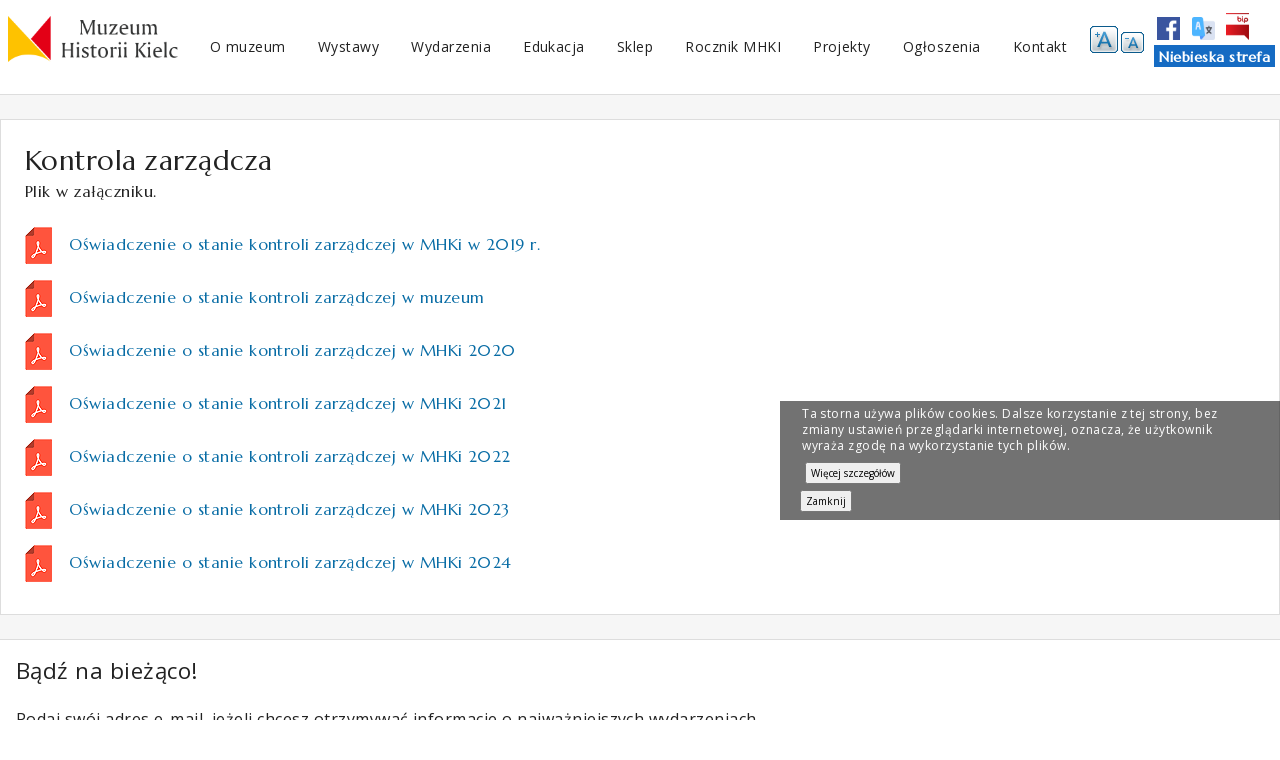

--- FILE ---
content_type: text/html; charset=utf-8
request_url: https://mhki.kielce.eu/zawartosc/kontrola-zarzadcza
body_size: 31481
content:
<!DOCTYPE html>
<html lang="pl" dir="ltr" prefix="content: http://purl.org/rss/1.0/modules/content/ dc: http://purl.org/dc/terms/ foaf: http://xmlns.com/foaf/0.1/ og: http://ogp.me/ns# rdfs: http://www.w3.org/2000/01/rdf-schema# sioc: http://rdfs.org/sioc/ns# sioct: http://rdfs.org/sioc/types# skos: http://www.w3.org/2004/02/skos/core# xsd: http://www.w3.org/2001/XMLSchema#">
<head>
  <meta http-equiv="Content-Type" content="text/html; charset=utf-8" />
<meta name="Generator" content="Drupal 7 (http://drupal.org)" />
<link rel="canonical" href="/zawartosc/kontrola-zarzadcza" />
<link rel="shortlink" href="/node/972" />
<link rel="shortcut icon" href="https://mhki.kielce.eu/sites/default/files/mhki.ico" type="image/vnd.microsoft.icon" />
  <title>Kontrola zarządcza | Muzeum Historii Kielc</title>
  <style type="text/css" media="all">
@import url("https://mhki.kielce.eu/modules/system/system.base.css?swcgwo");
@import url("https://mhki.kielce.eu/modules/system/system.menus.css?swcgwo");
@import url("https://mhki.kielce.eu/modules/system/system.messages.css?swcgwo");
@import url("https://mhki.kielce.eu/modules/system/system.theme.css?swcgwo");
</style>
<style type="text/css" media="all">
@import url("https://mhki.kielce.eu/sites/all/modules/simplenews/simplenews.css?swcgwo");
@import url("https://mhki.kielce.eu/modules/comment/comment.css?swcgwo");
@import url("https://mhki.kielce.eu/sites/all/modules/date/date_repeat_field/date_repeat_field.css?swcgwo");
@import url("https://mhki.kielce.eu/modules/field/theme/field.css?swcgwo");
@import url("https://mhki.kielce.eu/modules/node/node.css?swcgwo");
@import url("https://mhki.kielce.eu/modules/search/search.css?swcgwo");
@import url("https://mhki.kielce.eu/modules/user/user.css?swcgwo");
@import url("https://mhki.kielce.eu/sites/all/modules/views/css/views.css?swcgwo");
@import url("https://mhki.kielce.eu/sites/all/modules/back_to_top/css/back_to_top.css?swcgwo");
@import url("https://mhki.kielce.eu/sites/all/modules/ckeditor/css/ckeditor.css?swcgwo");
</style>
<style type="text/css" media="all">
@import url("https://mhki.kielce.eu/sites/all/libraries/colorbox/example3/colorbox.css?swcgwo");
@import url("https://mhki.kielce.eu/sites/all/modules/ctools/css/ctools.css?swcgwo");
@import url("https://mhki.kielce.eu/sites/all/modules/eu_cookie_compliance/css/eu_cookie_compliance.bare.css?swcgwo");
@import url("https://mhki.kielce.eu/sites/all/modules/text_resize/text_resize.css?swcgwo");
@import url("https://mhki.kielce.eu/sites/all/libraries/superfish/css/superfish.css?swcgwo");
@import url("https://mhki.kielce.eu/sites/all/libraries/superfish/css/superfish-smallscreen.css?swcgwo");
@import url("https://mhki.kielce.eu/sites/all/libraries/superfish/style/nowy.css?swcgwo");
</style>
<style type="text/css" media="all">
@import url("https://mhki.kielce.eu/sites/all/themes/basic/css/normalize.css?swcgwo");
@import url("https://mhki.kielce.eu/sites/all/themes/basic/css/default.css?swcgwo");
@import url("https://mhki.kielce.eu/sites/all/themes/basic/css/layout.css?swcgwo");
@import url("https://mhki.kielce.eu/sites/all/themes/basic/css/style.css?swcgwo");
</style>
<style type="text/css" media="print">
@import url("https://mhki.kielce.eu/sites/all/themes/basic/css/print.css?swcgwo");
</style>
  <script type="text/javascript" src="https://mhki.kielce.eu/sites/default/files/js/js_Pt6OpwTd6jcHLRIjrE-eSPLWMxWDkcyYrPTIrXDSON0.js"></script>
<script type="text/javascript" src="https://mhki.kielce.eu/sites/default/files/js/js_xn13tFP0Wchgh44GjkKC116g7nCGcBi-e5B6YjQHneA.js"></script>
<script type="text/javascript" src="https://mhki.kielce.eu/sites/default/files/js/js_kMg7W1sZANW-JVt-y1p4g6o0k68QXbUoYrBuKkRfQvo.js"></script>
<script type="text/javascript" src="https://mhki.kielce.eu/sites/default/files/js/js_QpAxNJ9HNKVzuIgtNNXefvHngAyqJFyaPMKaOOIqV_Y.js"></script>
<script type="text/javascript">
<!--//--><![CDATA[//><!--
var text_resize_scope = "main";
          var text_resize_minimum = "16";
          var text_resize_maximum = "20";
          var text_resize_line_height_allow = 0;
          var text_resize_line_height_min = "16";
          var text_resize_line_height_max = "36";
//--><!]]>
</script>
<script type="text/javascript" src="https://mhki.kielce.eu/sites/default/files/js/js_waP91NpgGpectm_6Y2XDEauLJ8WCSCBKmmA87unpp2E.js"></script>
<script type="text/javascript" src="https://www.googletagmanager.com/gtag/js?id=UA-112909653-1"></script>
<script type="text/javascript">
<!--//--><![CDATA[//><!--
window.dataLayer = window.dataLayer || [];function gtag(){dataLayer.push(arguments)};gtag("js", new Date());gtag("set", "developer_id.dMDhkMT", true);gtag("config", "UA-112909653-1", {"groups":"default","anonymize_ip":true});
//--><!]]>
</script>
<script type="text/javascript">
<!--//--><![CDATA[//><!--
var text_resize_scope = "main";
          var text_resize_minimum = "16";
          var text_resize_maximum = "20";
          var text_resize_line_height_allow = 0;
          var text_resize_line_height_min = "16";
          var text_resize_line_height_max = "36";
//--><!]]>
</script>
<script type="text/javascript" src="https://mhki.kielce.eu/sites/default/files/js/js_9orUhdOtHJ1u_oJiifQCdEkkec_Fml0SP4E108UMRNs.js"></script>
<script type="text/javascript" src="https://mhki.kielce.eu/sites/default/files/js/js_d68EcwA2gggUBea68NgVmW-s2E8LQ0Qh5d9fwbTfph4.js"></script>
<script type="text/javascript">
<!--//--><![CDATA[//><!--
jQuery.extend(Drupal.settings, {"basePath":"\/","pathPrefix":"","setHasJsCookie":0,"ajaxPageState":{"theme":"basic","theme_token":"HulwSF_nt_77OqKwkzHilMld8DgUlUBUsBlvt2chUCU","js":{"0":1,"sites\/all\/modules\/eu_cookie_compliance\/js\/eu_cookie_compliance.min.js":1,"sites\/all\/modules\/jquery_update\/replace\/jquery\/1.12\/jquery.min.js":1,"misc\/jquery-extend-3.4.0.js":1,"misc\/jquery-html-prefilter-3.5.0-backport.js":1,"misc\/jquery.once.js":1,"misc\/drupal.js":1,"sites\/all\/modules\/jquery_update\/js\/jquery_browser.js":1,"sites\/all\/modules\/jquery_update\/replace\/ui\/ui\/minified\/jquery.ui.effect.min.js":1,"sites\/all\/modules\/eu_cookie_compliance\/js\/jquery.cookie-1.4.1.min.js":1,"misc\/form-single-submit.js":1,"sites\/all\/modules\/back_to_top\/js\/back_to_top.js":1,"public:\/\/languages\/pl_VEmq-06IY68v3gtOXMl4SoWp9Hihoy6U73VDTq5s6sc.js":1,"sites\/all\/libraries\/colorbox\/jquery.colorbox-min.js":1,"sites\/all\/modules\/colorbox\/js\/colorbox.js":1,"1":1,"sites\/all\/modules\/google_analytics\/googleanalytics.js":1,"https:\/\/www.googletagmanager.com\/gtag\/js?id=UA-112909653-1":1,"2":1,"3":1,"sites\/all\/modules\/text_resize\/text_resize.js":1,"sites\/all\/libraries\/superfish\/jquery.hoverIntent.minified.js":1,"sites\/all\/libraries\/superfish\/sftouchscreen.js":1,"sites\/all\/libraries\/superfish\/sfsmallscreen.js":1,"sites\/all\/libraries\/superfish\/supposition.js":1,"sites\/all\/libraries\/superfish\/superfish.js":1,"sites\/all\/libraries\/superfish\/supersubs.js":1,"sites\/all\/modules\/superfish\/superfish.js":1,"sites\/all\/themes\/basic\/js\/build\/scripts.js":1,"sites\/all\/themes\/basic\/js\/build\/modernizr.js":1},"css":{"modules\/system\/system.base.css":1,"modules\/system\/system.menus.css":1,"modules\/system\/system.messages.css":1,"modules\/system\/system.theme.css":1,"sites\/all\/modules\/simplenews\/simplenews.css":1,"modules\/comment\/comment.css":1,"sites\/all\/modules\/date\/date_repeat_field\/date_repeat_field.css":1,"modules\/field\/theme\/field.css":1,"modules\/node\/node.css":1,"modules\/search\/search.css":1,"modules\/user\/user.css":1,"sites\/all\/modules\/views\/css\/views.css":1,"sites\/all\/modules\/back_to_top\/css\/back_to_top.css":1,"sites\/all\/modules\/ckeditor\/css\/ckeditor.css":1,"sites\/all\/libraries\/colorbox\/example3\/colorbox.css":1,"sites\/all\/modules\/ctools\/css\/ctools.css":1,"sites\/all\/modules\/eu_cookie_compliance\/css\/eu_cookie_compliance.bare.css":1,"sites\/all\/modules\/text_resize\/text_resize.css":1,"sites\/all\/libraries\/superfish\/css\/superfish.css":1,"sites\/all\/libraries\/superfish\/css\/superfish-smallscreen.css":1,"sites\/all\/libraries\/superfish\/style\/nowy.css":1,"sites\/all\/themes\/basic\/css\/normalize.css":1,"sites\/all\/themes\/basic\/css\/default.css":1,"sites\/all\/themes\/basic\/css\/layout.css":1,"sites\/all\/themes\/basic\/css\/style.css":1,"sites\/all\/themes\/basic\/css\/print.css":1}},"colorbox":{"opacity":"0.85","current":"{current} z {total}","previous":"\u00ab Poprzednie","next":"Nast\u0119pne \u00bb","close":"Zamknij","maxWidth":"98%","maxHeight":"98%","fixed":true,"mobiledetect":true,"mobiledevicewidth":"480px","file_public_path":"\/sites\/default\/files","specificPagesDefaultValue":"admin*\nimagebrowser*\nimg_assist*\nimce*\nnode\/add\/*\nnode\/*\/edit\nprint\/*\nprintpdf\/*\nsystem\/ajax\nsystem\/ajax\/*"},"urlIsAjaxTrusted":{"\/zawartosc\/kontrola-zarzadcza":true},"back_to_top":{"back_to_top_button_trigger":"100","back_to_top_button_text":"Wr\u00f3\u0107 na g\u00f3r\u0119 strony","#attached":{"library":[["system","ui"]]}},"eu_cookie_compliance":{"cookie_policy_version":"1.0.0","popup_enabled":1,"popup_agreed_enabled":0,"popup_hide_agreed":0,"popup_clicking_confirmation":0,"popup_scrolling_confirmation":0,"popup_html_info":"\u003Cdiv class=\u0022eu-cookie-compliance-banner eu-cookie-compliance-banner-info eu-cookie-compliance-banner--default\u0022\u003E\n  \u003Cdiv class=\u0022popup-content info\u0022\u003E\n        \u003Cdiv id=\u0022popup-text\u0022\u003E\n      \u003Cdiv id=\u0022cpolicy-holder\u0022\u003E\u003Cdiv class=\u0022cpolicy cpmiddle\u0022\u003E\u003Cp\u003ETa storna u\u017cywa plik\u00f3w cookies. Dalsze korzystanie z tej strony, bez zmiany ustawie\u0144 przegl\u0105darki internetowej, oznacza, \u017ce u\u017cytkownik wyra\u017ca zgod\u0119 na wykorzystanie tych plik\u00f3w.\u003C\/p\u003E\u003C\/div\u003E\u003C\/div\u003E              \u003Cbutton type=\u0022button\u0022 class=\u0022find-more-button eu-cookie-compliance-more-button\u0022\u003EWi\u0119cej szczeg\u00f3\u0142\u00f3w\u003C\/button\u003E\n          \u003C\/div\u003E\n    \n    \u003Cdiv id=\u0022popup-buttons\u0022 class=\u0022\u0022\u003E\n            \u003Cbutton type=\u0022button\u0022 class=\u0022agree-button eu-cookie-compliance-default-button\u0022\u003EZamknij\u003C\/button\u003E\n          \u003C\/div\u003E\n  \u003C\/div\u003E\n\u003C\/div\u003E","use_mobile_message":false,"mobile_popup_html_info":"\u003Cdiv class=\u0022eu-cookie-compliance-banner eu-cookie-compliance-banner-info eu-cookie-compliance-banner--default\u0022\u003E\n  \u003Cdiv class=\u0022popup-content info\u0022\u003E\n        \u003Cdiv id=\u0022popup-text\u0022\u003E\n      \u003Ch2\u003EWe use cookies on this site to enhance your user experience\u003C\/h2\u003E\u003Cp\u003EBy tapping the Accept button, you agree to us doing so.\u003C\/p\u003E              \u003Cbutton type=\u0022button\u0022 class=\u0022find-more-button eu-cookie-compliance-more-button\u0022\u003EWi\u0119cej szczeg\u00f3\u0142\u00f3w\u003C\/button\u003E\n          \u003C\/div\u003E\n    \n    \u003Cdiv id=\u0022popup-buttons\u0022 class=\u0022\u0022\u003E\n            \u003Cbutton type=\u0022button\u0022 class=\u0022agree-button eu-cookie-compliance-default-button\u0022\u003EZamknij\u003C\/button\u003E\n          \u003C\/div\u003E\n  \u003C\/div\u003E\n\u003C\/div\u003E\n","mobile_breakpoint":768,"popup_html_agreed":"\u003Cdiv\u003E\n  \u003Cdiv class=\u0022popup-content agreed\u0022\u003E\n    \u003Cdiv id=\u0022popup-text\u0022\u003E\n      \u003Cp\u003EThank you for accepting cookies\u003C\/p\u003E\u003Cp\u003EYou can now hide this message or find out more about cookies.\u003C\/p\u003E    \u003C\/div\u003E\n    \u003Cdiv id=\u0022popup-buttons\u0022\u003E\n      \u003Cbutton type=\u0022button\u0022 class=\u0022hide-popup-button eu-cookie-compliance-hide-button\u0022\u003EUkryj\u003C\/button\u003E\n              \u003Cbutton type=\u0022button\u0022 class=\u0022find-more-button eu-cookie-compliance-more-button-thank-you\u0022 \u003EWi\u0119cej informacji\u003C\/button\u003E\n          \u003C\/div\u003E\n  \u003C\/div\u003E\n\u003C\/div\u003E","popup_use_bare_css":1,"popup_height":"auto","popup_width":0,"popup_delay":1000,"popup_link":"\/zawartosc\/polityka-dotyczaca-cookies-i-podobnych-technologii-0","popup_link_new_window":0,"popup_position":null,"fixed_top_position":false,"popup_language":"pl","store_consent":false,"better_support_for_screen_readers":0,"reload_page":0,"domain":"","domain_all_sites":null,"popup_eu_only_js":0,"cookie_lifetime":"100","cookie_session":false,"disagree_do_not_show_popup":0,"method":"default","allowed_cookies":"","withdraw_markup":"\u003Cbutton type=\u0022button\u0022 class=\u0022eu-cookie-withdraw-tab\u0022\u003EPrivacy settings\u003C\/button\u003E\n\u003Cdiv class=\u0022eu-cookie-withdraw-banner\u0022\u003E\n  \u003Cdiv class=\u0022popup-content info\u0022\u003E\n    \u003Cdiv id=\u0022popup-text\u0022\u003E\n      \u003Ch2\u003EWe use cookies on this site to enhance your user experience\u003C\/h2\u003E\u003Cp\u003EYou have given your consent for us to set cookies.\u003C\/p\u003E    \u003C\/div\u003E\n    \u003Cdiv id=\u0022popup-buttons\u0022\u003E\n      \u003Cbutton type=\u0022button\u0022 class=\u0022eu-cookie-withdraw-button\u0022\u003EWithdraw consent\u003C\/button\u003E\n    \u003C\/div\u003E\n  \u003C\/div\u003E\n\u003C\/div\u003E\n","withdraw_enabled":false,"withdraw_button_on_info_popup":false,"cookie_categories":[],"cookie_categories_details":[],"enable_save_preferences_button":true,"cookie_name":"","cookie_value_disagreed":"0","cookie_value_agreed_show_thank_you":"1","cookie_value_agreed":"2","containing_element":"body","automatic_cookies_removal":true,"close_button_action":"close_banner"},"googleanalytics":{"account":["UA-112909653-1"],"trackOutbound":1,"trackMailto":1,"trackDownload":1,"trackDownloadExtensions":"7z|aac|arc|arj|asf|asx|avi|bin|csv|doc(x|m)?|dot(x|m)?|exe|flv|gif|gz|gzip|hqx|jar|jpe?g|js|mp(2|3|4|e?g)|mov(ie)?|msi|msp|pdf|phps|png|ppt(x|m)?|pot(x|m)?|pps(x|m)?|ppam|sld(x|m)?|thmx|qtm?|ra(m|r)?|sea|sit|tar|tgz|torrent|txt|wav|wma|wmv|wpd|xls(x|m|b)?|xlt(x|m)|xlam|xml|z|zip","trackColorbox":1},"superfish":{"1":{"id":"1","sf":{"animation":{"opacity":"show","height":"show"},"speed":"fast","autoArrows":false},"plugins":{"touchscreen":{"behaviour":"1","mode":"always_active"},"smallscreen":{"mode":"window_width","breakpoint":1037,"breakpointUnit":"px","accordionButton":"0","expandText":"Rozwi\u0144","collapseText":"Zwi\u0144","title":"\u0026#9776; MENU"},"supposition":true,"supersubs":true}}}});
//--><!]]>
</script>
  <meta name="viewport" content="width=device-width, initial-scale=1.0, maximum-scale=1.0, user-scalable=0" />
</head>
<body class="html not-front not-logged-in no-sidebars page-node page-node- page-node-972 node-type-page role-anonymous-user with-subnav page-zawartosc-kontrola-zarzadcza section-zawartosc" >
  <div id="skip">
    <a href="#content">Jump to Navigation</a>
  </div>
    <div id="page" class="page with-navigation">

  <!-- ______________________ HEADER _______________________ -->

  <header id="header">
    <div class="container">
      
      
              <div id="header-region">
            <div id="block-block-4" class="block block-block block-odd first block" data-bid="110">
            
    <p><a href="/"><img alt="logo_i_nazwa_muzeum" src="/sites/default/files/muzeum_historii_kielc.png" /></a></p>
</div> <!-- /block --><div id="block-block-8" class="block block-block block-even block" data-bid="137">
            
    <div id="ikony_1">
<div><a href="https://pl-pl.facebook.com/Muzeum-Historii-Kielc-367735912040/" target="_blank"><img alt="Facebook MHKI" src="/sites/default/files/images/fb.png" /></a></div>

<div><a href="http://mhki.kielce.eu/zawartosc/informacje-w-innych-jezykach"><img alt="MHKI wersja Ukraina" src="/sites/all/themes/basic/images/language.png" /></a></div>

<div><a href="https://mhki.bip.gov.pl" target="_blank"><img alt="MHKI BIP" src="/sites/all/themes/basic/images/bip.png" /></a></div>
</div>

<div id="ikony_2"><a href="/niebieska-strefa">Niebieska strefa</a></div>
</div> <!-- /block --><div id="block-text-resize-0" class="block block-text-resize block-odd block" data-bid="146">
            
    <a href="javascript:;" class="changer" id="text_resize_decrease"><sup>-</sup>A</a> <a href="javascript:;" class="changer" id="text_resize_increase"><sup>+</sup>A</a><div id="text_resize_clear"></div></div> <!-- /block --><div id="block-superfish-1" class="block block-superfish block-even last block" data-bid="59">
            
    <ul  id="superfish-1" class="menu sf-menu sf-main-menu sf-horizontal sf-style-nowy sf-total-items-9 sf-parent-items-7 sf-single-items-2"><li id="menu-469-1" class="first odd sf-item-1 sf-depth-1 sf-total-children-1 sf-parent-children-0 sf-single-children-1 menuparent"><span title="" class="sf-depth-1 menuparent nolink" tabindex="0">O muzeum</span><ul><li id="menu-472-1" class="firstandlast odd sf-item-1 sf-depth-2 sf-no-children"><a href="/zawartosc/historia-muzeum" class="sf-depth-2">Historia muzeum</a></li></ul></li><li id="menu-470-1" class="middle even sf-item-2 sf-depth-1 sf-total-children-6 sf-parent-children-1 sf-single-children-5 menuparent"><span title="" class="sf-depth-1 menuparent nolink" tabindex="0">Wystawy</span><ul><li id="menu-531-1" class="first odd sf-item-1 sf-depth-2 sf-no-children"><a href="/wystawa-stala/stala-wystawa-historyczna-z-dziejow-kielc" class="sf-depth-2">Wystawa stała</a></li><li id="menu-550-1" class="middle even sf-item-2 sf-depth-2 sf-no-children"><a href="/wystawy-czasowe" class="sf-depth-2">Wystawy czasowe</a></li><li id="menu-574-1" class="middle odd sf-item-3 sf-depth-2 sf-no-children"><a href="/wystawy-w-przygotowaniu" class="sf-depth-2">Wystawy w przygotowaniu</a></li><li id="menu-563-1" class="middle even sf-item-4 sf-depth-2 sf-no-children"><a href="/archiwum-wystaw" class="sf-depth-2">Archiwum wystaw</a></li><li id="menu-569-1" class="middle odd sf-item-5 sf-depth-2 sf-total-children-1 sf-parent-children-0 sf-single-children-1 menuparent"><span title="" class="sf-depth-2 menuparent nolink" tabindex="0">Do wypożyczenia</span><ul><li id="menu-570-1" class="firstandlast odd sf-item-1 sf-depth-3 sf-no-children"><a href="/wystawy-do-wypozyczenia-planszowe" title="" class="sf-depth-3">Wystawy planszowe</a></li></ul></li><li id="menu-1975-1" class="last even sf-item-6 sf-depth-2 sf-no-children"><a href="/eksponat-dnia/nowy-eksponat" class="sf-depth-2">Nowy eksponat</a></li></ul></li><li id="menu-546-1" class="middle odd sf-item-3 sf-depth-1 sf-total-children-2 sf-parent-children-0 sf-single-children-2 menuparent"><span title="" class="sf-depth-1 menuparent nolink" tabindex="0">Wydarzenia</span><ul><li id="menu-543-1" class="first odd sf-item-1 sf-depth-2 sf-no-children"><a href="/wydarzenia" title="" class="sf-depth-2">Najbliższe wydarzenia</a></li><li id="menu-545-1" class="last even sf-item-2 sf-depth-2 sf-no-children"><a href="/wydarzenia-archiwum" title="" class="sf-depth-2">Archiwum wydarzeń</a></li></ul></li><li id="menu-460-1" class="middle even sf-item-4 sf-depth-1 sf-total-children-3 sf-parent-children-0 sf-single-children-3 menuparent"><span title="" class="sf-depth-1 menuparent nolink" tabindex="0">Edukacja</span><ul><li id="menu-3007-1" class="first odd sf-item-1 sf-depth-2 sf-no-children"><a href="/zawartosc/programy-edukacyjne" class="sf-depth-2">Programy edukacyjne</a></li><li id="menu-464-1" class="middle even sf-item-2 sf-depth-2 sf-no-children"><a href="/zawartosc/walizka-z-historia" class="sf-depth-2">Zajęcia poza muzeum</a></li><li id="menu-2579-1" class="last odd sf-item-3 sf-depth-2 sf-no-children"><a href="/zawartosc/projekty-edukacyjne" class="sf-depth-2">Projekty edukacyjne</a></li></ul></li><li id="menu-2839-1" class="middle odd sf-item-5 sf-depth-1 sf-no-children"><a href="https://mhki.kielce.eu/sklep" title="" class="sf-depth-1">Sklep</a></li><li id="menu-3108-1" class="middle even sf-item-6 sf-depth-1 sf-no-children"><a href="/studia-muzealno-historyczne-tom-17" class="sf-depth-1">Rocznik MHKI</a></li><li id="menu-3004-1" class="middle odd sf-item-7 sf-depth-1 sf-total-children-1 sf-parent-children-0 sf-single-children-1 menuparent"><a href="https://mhki.kielce.eu/zawartosc/digitalizacja-opracowanie-i-udostepnienie-zbiorow-ikonograficznych-muzeum-historii-kielc" title="" class="sf-depth-1 menuparent">Projekty </a><ul><li id="menu-3104-1" class="firstandlast odd sf-item-1 sf-depth-2 sf-no-children"><a href="/zawartosc/projekty-muzeum-historii-kielc-ze-srodkow-ministra-kultury-i-dziedzictwa-narodowego" class="sf-depth-2">Projekty Muzeum Historii Kielc ze środków Ministra Kultury i Dziedzictwa Narodowego</a></li></ul></li><li id="menu-565-1" class="active-trail middle even sf-item-8 sf-depth-1 sf-total-children-5 sf-parent-children-1 sf-single-children-4 menuparent"><span title="" class="sf-depth-1 menuparent nolink" tabindex="0">Ogłoszenia</span><ul><li id="menu-548-1" class="first odd sf-item-1 sf-depth-2 sf-no-children"><a href="/ogloszenia" title="" class="sf-depth-2">Bieżące ogłoszenia</a></li><li id="menu-748-1" class="middle even sf-item-2 sf-depth-2 sf-no-children"><a href="/zamowienia-publiczne" title="" class="sf-depth-2">Zamówienia publiczne powyżej 130 000 złotych</a></li><li id="menu-796-1" class="middle odd sf-item-3 sf-depth-2 sf-no-children"><a href="/rozeznanie-cenowe" title="" class="sf-depth-2">Rozeznanie cenowe poniżej 130 000 złotych</a></li><li id="menu-1599-1" class="active-trail middle even sf-item-4 sf-depth-2 sf-no-children"><a href="/zawartosc/kontrola-zarzadcza" class="sf-depth-2 active">Kontrola zarządcza</a></li><li id="menu-746-1" class="last odd sf-item-5 sf-depth-2 sf-total-children-3 sf-parent-children-0 sf-single-children-3 menuparent"><span title="" class="sf-depth-2 menuparent nolink" tabindex="0">Archiwum</span><ul><li id="menu-747-1" class="first odd sf-item-1 sf-depth-3 sf-no-children"><a href="/zamowienia-publiczne-archiwum" title="" class="sf-depth-3">Zamówienia publiczne </a></li><li id="menu-881-1" class="middle even sf-item-2 sf-depth-3 sf-no-children"><a href="/rozeznanie-cenowe-archiwum" class="sf-depth-3">Rozeznanie cenowe</a></li><li id="menu-564-1" class="last odd sf-item-3 sf-depth-3 sf-no-children"><a href="/ogloszenia-archiwum" title="" class="sf-depth-3">Inne ogłoszenia</a></li></ul></li></ul></li><li id="menu-471-1" class="last odd sf-item-9 sf-depth-1 sf-total-children-5 sf-parent-children-0 sf-single-children-5 menuparent"><span title="" class="sf-depth-1 menuparent nolink" tabindex="0">Kontakt</span><ul><li id="menu-477-1" class="first odd sf-item-1 sf-depth-2 sf-no-children"><a href="/zawartosc/dane-adresowe" class="sf-depth-2">Dane adresowe</a></li><li id="menu-476-1" class="middle even sf-item-2 sf-depth-2 sf-no-children"><a href="/zawartosc/informacje-dla-zwiedzajacych" class="sf-depth-2">Dla zwiedzających</a></li><li id="menu-3005-1" class="middle odd sf-item-3 sf-depth-2 sf-no-children"><a href="/zawartosc/polityka-i-standardy-ochrony-maloletnich-w-muzeum-historii-kielc" class="sf-depth-2">Polityka i standardy ochrony małoletnich w Muzeum Historii Kielc</a></li><li id="menu-3006-1" class="middle even sf-item-4 sf-depth-2 sf-no-children"><a href="/zawartosc/regulamin-spacerow-edukacyjnych-organizownych-przez-muzeum-historii-kielc" class="sf-depth-2">REGULAMIN SPACERÓW EDUKACYJNYCH ORGANIZOWNYCH PRZEZ MUZEUM HISTORII KIELC</a></li><li id="menu-478-1" class="last odd sf-item-5 sf-depth-2 sf-no-children"><a href="/zawartosc/do-pobrania" class="sf-depth-2">Do pobrania</a></li></ul></li></ul></div> <!-- /block -->        </div>
          </div>
  </header> <!-- /header -->

  <!-- ______________________ MAIN _______________________ -->

  <div id="main">
    <div class="container">
      <section id="content">
  
                      <!-- <div id="content-header"> -->

              
              
              
                              <h1 class="title">Kontrola zarządcza</h1>
              
                                          
              
              
            <!-- </div> /#content-header -->
          
          <div id="content-area">
              
<article class="node node-page node-odd" data-nid="972" >

      <header>
                  <span property="dc:title" content="Kontrola zarządcza" class="rdf-meta element-hidden"></span>
      
          </header>
  
  <div class="content">
    <div class="field field-name-body field-type-text-with-summary field-label-hidden"><div class="field-items"><div class="field-item even" property="content:encoded"><p>Plik w załączniku.</p>
</div></div></div><div class="field field-name-field-plik field-type-file field-label-hidden"><div class="field-items"><div class="field-item even"><span class="file"><img class="file-icon" alt="PDF icon" title="application/pdf" src="/sites/all/modules/file_field_icons/icons/flat/application-pdf.png" /> <a href="https://mhki.kielce.eu/sites/default/files/oswiadczenie_o_stanie_kontroli_zarzadczej_2019r.pdf" type="application/pdf; length=651535" title="oswiadczenie_o_stanie_kontroli_zarzadczej_2019r.pdf">Oświadczenie o stanie kontroli zarządczej w MHKi w 2019 r.</a></span></div><div class="field-item odd"><span class="file"><img class="file-icon" alt="PDF icon" title="application/pdf" src="/sites/all/modules/file_field_icons/icons/flat/application-pdf.png" /> <a href="https://mhki.kielce.eu/sites/default/files/mhki198.pdf" type="application/pdf; length=503428" title="mhki198.pdf">Oświadczenie o stanie kontroli zarządczej w muzeum</a></span></div><div class="field-item even"><span class="file"><img class="file-icon" alt="PDF icon" title="application/pdf" src="/sites/all/modules/file_field_icons/icons/flat/application-pdf.png" /> <a href="https://mhki.kielce.eu/sites/default/files/prosta-strona/20210226/oswiadczenie-o-stanie-kontroli-zarzadczej-2020r.pdf" type="application/pdf; length=681375" title="oswiadczenie-o-stanie-kontroli-zarzadczej-2020r.pdf">Oświadczenie o stanie kontroli zarządczej w MHKi 2020</a></span></div><div class="field-item odd"><span class="file"><img class="file-icon" alt="PDF icon" title="application/pdf" src="/sites/all/modules/file_field_icons/icons/flat/application-pdf.png" /> <a href="https://mhki.kielce.eu/sites/default/files/prosta-strona/20220225/oswiadczenie-o-stanie-kontroli-zarzadczej-w-mhki-2021.pdf" type="application/pdf; length=684572" title="oswiadczenie-o-stanie-kontroli-zarzadczej-w-mhki-2021.pdf">Oświadczenie o stanie kontroli zarządczej w MHKi 2021</a></span></div><div class="field-item even"><span class="file"><img class="file-icon" alt="PDF icon" title="application/pdf" src="/sites/all/modules/file_field_icons/icons/flat/application-pdf.png" /> <a href="https://mhki.kielce.eu/sites/default/files/prosta-strona/20230227/kontrola-zarzad.pdf" type="application/pdf; length=162117" title="kontrola-zarzad.pdf">Oświadczenie o stanie kontroli zarządczej w MHKi 2022</a></span></div><div class="field-item odd"><span class="file"><img class="file-icon" alt="PDF icon" title="application/pdf" src="/sites/all/modules/file_field_icons/icons/flat/application-pdf.png" /> <a href="https://mhki.kielce.eu/sites/default/files/prosta-strona/20240228/oswiadczenie-o-stanie-kontroli-zarzadczej-2023-r.pdf" type="application/pdf; length=661796" title="oswiadczenie-o-stanie-kontroli-zarzadczej-2023-r.pdf">Oświadczenie o stanie kontroli zarządczej w MHKi 2023</a></span></div><div class="field-item even"><span class="file"><img class="file-icon" alt="PDF icon" title="application/pdf" src="/sites/all/modules/file_field_icons/icons/flat/application-pdf.png" /> <a href="https://mhki.kielce.eu/sites/default/files/prosta-strona/20250226/oswiadczenie-o-stanie-kontroli-zarzadczej-w-mhki-w-2024-r.pdf" type="application/pdf; length=325852" title="oswiadczenie-o-stanie-kontroli-zarzadczej-w-mhki-w-2024-r.pdf">Oświadczenie o stanie kontroli zarządczej w MHKi 2024</a></span></div></div></div>  </div> <!-- /content -->

  
      <div class="links">
          </div> <!-- /links -->
  
  </article> <!-- /article #node -->          </div>

          
      </section> <!-- /content-inner /content -->

       <!-- /sidebar-first -->

       <!-- /sidebar-second -->
    </div>
  </div> <!-- /main -->

  <!-- ______________________ FOOTER _______________________ -->

      <footer id="footer">
      <div class="container">
        <div id="block-simplenews-1" class="block block-simplenews block-odd first block" data-bid="166">
              <h3 class="title">Bądź na bieżąco!</h3>
        
          <p>Podaj swój adres e-mail, jeżeli chcesz otrzymywać informacje o najważniejszych wydarzeniach.</p>
  
      <form class="simplenews-subscribe" action="/zawartosc/kontrola-zarzadcza" method="post" id="simplenews-block-form-1" accept-charset="UTF-8"><div><div class="form-item form-type-textfield form-item-mail">
  <label for="edit-mail">E-mail <span class="form-required" title="To pole jest wymagane.">*</span></label>
 <input type="text" id="edit-mail" name="mail" value="" size="20" maxlength="128" class="form-text required" />
</div>
<input type="submit" id="edit-submit" name="op" value="Subskrybuj" class="form-submit" /><input type="hidden" name="form_build_id" value="form-Qsldcd5A-K-Roy_xdJJ8fNGVZExJTHdvOHqIu0nepY0" />
<input type="hidden" name="form_id" value="simplenews_block_form_1" />
</div></form>  
  
  
  </div> <!-- /block --><div id="block-search-form" class="block block-search block-even block" data-bid="42">
            
    <form action="/zawartosc/kontrola-zarzadcza" method="post" id="search-block-form" accept-charset="UTF-8"><div><div class="container-inline">
      <h2 class="element-invisible">Formularz wyszukiwania</h2>
    <div class="form-item form-type-textfield form-item-search-block-form">
  <label class="element-invisible" for="edit-search-block-form--2">Szukaj </label>
 <input title="Wprowadź słowa, które mają zostać wyszukane." type="text" id="edit-search-block-form--2" name="search_block_form" value="" size="15" maxlength="128" class="form-text" />
</div>
<div class="form-actions form-wrapper" id="edit-actions"><input type="submit" id="edit-submit--2" name="op" value="Szukaj" class="form-submit" /></div><input type="hidden" name="form_build_id" value="form-RYLoahNroXu6CZjJs6yiBcUjXjk9haq1wmyMfq4RMN4" />
<input type="hidden" name="form_id" value="search_block_form" />
</div>
</div></form></div> <!-- /block --><div id="block-block-7" class="block block-block block-odd last block" data-bid="134">
            
    Copyright &copy; <a href="/">Muzeum Historii Kielc</a>, 2026. Wszelkie prawa zastrzeżone.<br /> <div><a href="/zawartosc/rodo">RODO</a> | <a href="/zawartosc/polityka-prywatnosci-muzeum-historii-kielc">Polityka prywatności</a> | <a href="/zawartosc/polityka-dotyczaca-cookies-i-podobnych-technologii-0">Cookies</a> | <a href="http://mhki.kielce.eu/zawartosc/deklaracja-dostepnosci">Deklaracja dostępności</a></div>


</div> <!-- /block -->      </div>
    </footer> <!-- /footer -->
  
</div> <!-- /page -->
  <script type="text/javascript">
<!--//--><![CDATA[//><!--
window.eu_cookie_compliance_cookie_name = "";
//--><!]]>
</script>
<script type="text/javascript" src="https://mhki.kielce.eu/sites/default/files/js/js_9Rus79ChiI2hXGY4ky82J2TDHJZsnYE02SAHZrAw2QQ.js"></script>
</body>
</html>

--- FILE ---
content_type: text/css
request_url: https://mhki.kielce.eu/sites/all/libraries/superfish/style/nowy.css?swcgwo
body_size: 1902
content:
#block-superfish-1 {
    float: left;
}

.sf-menu.sf-style-nowy a,
.sf-menu.sf-style-nowy span.nolink {
	color: #222;
	font-family: 'Open Sans', sans-serif;
	font-size: 14px;
	background-color: #fff;
}

.sf-menu li:hover > ul,
.sf-menu li.sfHover > ul {
    left: 0;
	top: 93px;
}

.sf-depth-1 a,
.sf-depth-1 span.nolink {
	padding: 40px 16px 40px 16px;
}

.sf-depth-2 a,
.sf-depth-2 span.nolink {
	padding: 1.2em 1em;
}

li.sf-depth-1 {
	/* border-right: 1px solid #ddd; */
	margin-top: 1em;
}
	
#superfish-1 li.sf-depth-1:first-child {
	/* border-left: 1px solid #ddd; */
}

ul.sf-depth-2 {
	padding-top: 2em;
}
	
li.sf-depth-2, li.sf-depth-3 {
	/* border-left: 1px solid #ddd; */
	/* border-right: 1px solid #ddd; */
	/* border-top: 1px solid #ddd; */
}

li.sf-depth-2:last-child, li.sf-depth-3:last-child {
	/* border-bottom: 1px solid #ddd; */
}

.sf-menu.sf-style-nowy li:hover,
.sf-menu.sf-style-nowy li.sfHover,
.sf-menu.sf-style-nowy a:focus,
.sf-menu.sf-style-nowy a:hover,
.sf-menu.sf-style-nowy a:active,
.sf-menu.sf-style-nowy span.nolink:hover,
.sf-menu.sf-style-nowy.sf-navbar li li {
  background-color: #EAEAEA;
}

#superfish-1-toggle {
    padding: 0.8em 0.5em;
    float: left;
}

#superfish-1-accordion {
	margin-bottom: 1em;
}

#superfish-1-accordion .sf-depth-1 span.nolink, #superfish-1-accordion a.sf-depth-1 {
	padding: 1em 1em;
	border-top: 1px solid #ddd;
	border-left: 1px solid #ddd;
}

#superfish-1-accordion .sf-depth-1:last-child {
	border-bottom: 1px solid #ddd;
}

#superfish-1-accordion .sf-depth-1 span.nolink {
	padding: 1em 1em;
	border-top: 1px solid #ddd;
	border-left: 1px solid #ddd;
}

.sf-accordion-toggle.sf-style-nowy a,
.sf-accordion-toggle.sf-style-nowy span.nolink {
	color: #222;
	font-family: 'Open Sans', sans-serif;
	font-size: 14px;
	background-color: #fff;
	border: 1px solid #ddd;
}

div.sf-accordion-toggle.sf-style-nowy {
	padding-top: 1em;
}



--- FILE ---
content_type: text/css
request_url: https://mhki.kielce.eu/sites/all/themes/basic/css/default.css?swcgwo
body_size: 3598
content:
* {
  margin: 0;
  padding: 0;
}

.clearfix {
  display: inline-block;
}
.clearfix:after {
  content: ".";
  display: block;
  height: 0;
  clear: both;
  visibility: hidden;
}

* html .clearfix {
  height: 1%;
}

.clearfix {
  display: block;
}

.clearleft, .clearl, .cleft {
  clear: left;
}

.clearright, .clearr, .cright {
  clear: right;
}

.clear, .clearboth, .clearall {
  clear: both;
}

.floatleft, .fleft, .floatl {
  float: left;
  margin: 0 10px 5px 0;
}

.floatright, .fright, .floatr {
  float: right;
  margin: 0 0 5px 10px;
}

#skip a:link, #skip a:hover, #skip a:visited {
  position: absolute;
  left: -10000px;
  top: auto;
  width: 1px;
  height: 1px;
  overflow: hidden;
}
#skip a:active, #skip a:focus {
  position: static;
  width: auto;
  height: auto;
}

div.view div.views-admin-links {
  width: auto;
}

div.block {
  position: relative;
}
div.block .edit {
  display: none;
  position: absolute;
  right: -20px;
  top: -5px;
  z-index: 40;
  padding: 3px 8px 0;
  font-size: 10px;
  line-height: 16px;
  background-color: white;
  border: 1px solid #cccccc;
  -moz-border-radius: 3px;
  -webkit-border-radius: 3px;
  -moz-box-shadow: 0 1px 3px #888888;
  -webkit-box-shadow: -1px 1px 2px #666666;
}
div.block .edit a {
  display: block;
  border: 0;
  padding: 0;
  margin: 0;
}
div.block:hover .edit {
  display: block;
}

/******** COOKIE-BAR ********/

#sliding-popup {
    background-color: rgba(20,20,20,0.6);
  margin: 0;
  padding: 5px;
  text-align: center;
	max-width: 500px;
  z-index: 99999;
    right: 0;
    bottom: 200px !important;
}

.sliding-popup-top {
  background-color: #000;
  position: relative;
}

#sliding-popup .popup-content {
  background-color: transparent;
  border: 0 none;
  display: block;
  padding: 0;
  max-width: 95%;
}

#sliding-popup .popup-content #popup-buttons {
  float: left;
  margin: 0;
}

#sliding-popup .popup-content #popup-buttons button, #popup-text button {
  cursor: pointer;
  display: inline;
	float: left;
  margin: 0.3em;
	padding: 2px 4px;
  vertical-align: middle;
  overflow: visible;
  width: auto;
  font-size: 10px;
	font-family: 'Open Sans', sans-serif;
}

#sliding-popup .popup-content #popup-buttons button:hover, #popup-text button:hover {
  background:-webkit-gradient( linear, left top, left bottom, color-stop(0.05, #dfdfdf), color-stop(1, #ededed) );
  background:-moz-linear-gradient( center top, #dfdfdf 5%, #ededed 100% );
  filter:progid:DXImageTransform.Microsoft.gradient(startColorstr='#dfdfdf', endColorstr='#ededed');
  background-color:#dfdfdf;
}

#sliding-popup .popup-content #popup-buttons button:active, #popup-text button:active {
  position:relative;
  top:1px;
}

#sliding-popup .popup-content #popup-text {
  color: #fff;
  float: left;
  margin: 0 0.3em 0 0.3em;
  text-align: left;
  max-width: 100%;
}

#sliding-popup .popup-content #popup-text h2,
#sliding-popup .popup-content #popup-text p {
  color: #fff;
	font-family: 'Open Sans';
  display: block;
  font-size: 12px;
  line-height: 1.4;
  margin: 0 0 5px 0;
}

#sliding-popup .popup-content #popup-text p {
  font-size: 12px;
}

@media screen and (max-width: 600px) {
  
	#sliding-popup {
   max-width: 100%;
   bottom: 50px !important;
    
  }		
		
	#sliding-popup .popup-content {
    max-width: 95%;
  }

  #sliding-popup .popup-content #popup-text {
    max-width: 100%;
  }

  #sliding-popup .popup-content #popup-buttons {
    float: none;
    margin: 5px 0;
    max-width: 100%;
  }
  #sliding-popup .popup-content #popup-buttons button {
    margin-bottom: 0.5em;
  }
}


/*# sourceMappingURL=default.css.map */


--- FILE ---
content_type: text/css
request_url: https://mhki.kielce.eu/sites/all/themes/basic/css/layout.css?swcgwo
body_size: 7297
content:
* {
  -webkit-box-sizing: border-box;
  -moz-box-sizing: border-box;
  box-sizing: border-box;
}

body:before {
  content: '';
  display: inline-block;
  height: 100%;
  left: 0;
  margin: 0 auto;
  position: fixed;
  right: 0;
  width: 100%;
  pointer-events: none;
  z-index: -1;
}

.page-node-2052 h1.title { display: none; }

.field-name-field-galeria-wystawy  .field-items {
	display: flex;
  justify-content: center;
  align-items: center;
  flex-wrap: wrap;
}

.container {
	max-width: 1280px;
	width: 100%;
	display: block;
	margin: auto;
}

.container:after {
  content: "";
  display: table;
  clear: both;
}

#block-block-7 {
	float: left;
	margin-bottom: 1em;
}

#block-search-form {
	float: right;
	margin-bottom: 1em;
}

#block-views-slajdy-1200-block {
	clear: both;
}

#block-views-slajdy-1200-block .views-slideshow-controls-bottom {
	text-align: center;
}

/*************** BLOKI NIEPODLEGŁA ***************/




/*************** NO SIDEBARS ***************/

@media screen and (min-width: 240px) {
  .no-sidebars #content {
    width: 100%;
  }
}
@media screen and (min-width: 720px) {
  .no-sidebars #content {
    float: left;
    display: block;
    width: 100%;
  }
  .no-sidebars #content:last-child {
    margin-right: 0;
  }
}
@media screen and (min-width: 960px) {
  .no-sidebars #content {
    float: left;
    display: block;
    width: 100%;
  }
  .no-sidebars #content:last-child {
    margin-right: 0;
  }
}


/*************** WIDOK FIRST SIDEBAR ***************/

/*** CONTENT ***/

@media screen and (min-width: 240px) {
  .one-sidebar.sidebar-first #content {
        width: 100%;
		display: block;
		margin-left: 0%;
		margin-right: 0%;
		float: left;
		margin-bottom: 1.5em;
	}

    #block-block-11 {
        position:fixed;
        bottom: 8.5em;
        left: 1em;
        z-index: 999;
    }

    #block-block-11 img {
        width: 250px;
        height: auto;
        border: 2px solid #eee;
    }

    #block-block-12 {
        position:fixed;
        bottom: 0.5em;
        right: 6em;
        z-index: 999;
    }

    #block-block-12 img {
        width: 150px;
        height: auto;
        border: 2px solid #eee;
    }
    
    #search-block-form {
        display: none
    }
    
    
}
@media screen and (min-width: 720px) {
  
    .one-sidebar.sidebar-first #content {
        float: left;
        display: block;
        margin-left: 0%;
        margin-right: 0%;
        width: 100%;
    }
  
    .one-sidebar.sidebar-first #content:last-child {
        margin-right: 0;
    }

    #search-block-form {
        display: block
    }
}

@media screen and (min-width: 960px) {
  .one-sidebar.sidebar-first #content {
    float: right;
    display: block;
    margin-left: 0%;
		margin-right: 0%;
    width: 69%;
  }
  .one-sidebar.sidebar-first #content:last-child {
    margin-right: 0;
  }
    
   #block-block-11 {
       bottom: 7em;
       right: 1.5em;
    }

    #block-block-11 img {
        width: 500px;
        border: 4px solid #eee;
    }

    #block-block-12 {
        bottom: 4.25em;
        right: 1em;
    }

    #block-block-12 img {
        width: 350px;
        border: 4px solid #eee;
    } 
    
}

/*** SIDEBAR ***/

@media screen and (min-width: 240px) {
  #sidebar-first {
	float: right;
	width: 100%;
    margin-right: 0%;
	margin-left: 0%;
  }
}
@media screen and (min-width: 720px) {
  #sidebar-first {
    float: left;
    display: block;
    margin-right: 0%;
	margin-left: 0%;
	width: 100%;
  }
  #sidebar-first:last-child {
    margin-right: 0;
  }
}
@media screen and (min-width: 960px) {
  #sidebar-first {
    float: left;
    display: block;
    margin-right: 0%;
	margin-left: 0%;
    width: 29%;
  }
  #sidebar-first:last-child {
    margin-right: 0;
  }
}

/*************** WIDOK SECOND SIDEBAR ***************/

/*** CONTENT ***/

@media screen and (min-width: 240px) {
  .one-sidebar.sidebar-second #content {
        width: 100%;
		display: block;
		margin-left: 0%;
		margin-right: 0%;
		float: right;
		margin-bottom: 1.5em;
	}
	
	.video-responsive {
		max-width: 100% !important;
	}
    
}

@media screen and (min-width: 720px) {
  
    .one-sidebar.sidebar-second #content {
        float: right;
        display: block;
        margin-left: 0%;
        margin-right: 0%;
        width: 100%;
    }
  
    .one-sidebar.sidebar-second #content:last-child {
        margin-right: 0;
    }
	
	.video-responsive {
		max-width: none;
	}

}

@media screen and (min-width: 960px) {
  .one-sidebar.sidebar-second #content {
    float: left;
    display: block;
    margin-left: 0%;
	margin-right: 0%;
    width: 69%;
  }
  .one-sidebar.sidebar-second #content:last-child {
    margin-right: 0;
  }
      
}

/*** SIDEBAR ***/

@media screen and (min-width: 240px) {
  #sidebar-second {
	float: right;
	width: 100%;
    margin-right: 0%;
	margin-left: 0%;
  }
}
@media screen and (min-width: 720px) {
  #sidebar-second {
    float: right;
    display: block;
    margin-right: 0%;
	margin-left: 0%;
	width: 100%;
  }
  #sidebar-second:last-child {
    margin-right: 0;
  }
}
@media screen and (min-width: 960px) {
  #sidebar-second {
    float: right;
    display: block;
    margin-right: 0%;
	margin-left: 0%;
    width: 29%;
  }
  #sidebar-second:last-child {
    margin-right: 0;
  }
}

/*

@media screen and (min-width: 320px) {
  .one-sidebar.sidebar-second #content {
    width: 100%;
  }
}
@media screen and (min-width: 720px) {
  .one-sidebar.sidebar-second #content {
    float: left;
    display: block;
    margin-right: 2%;
		margin-left: 2%;
    width: 96%;
  }
  .one-sidebar.sidebar-second #content:last-child {
    margin-right: 0;
  }
}
@media screen and (min-width: 960px) {
  .one-sidebar.sidebar-second #content {
    float: left;
    display: block;
    margin-right: 2%;
		margin-left: 2%;
    width: 69%;
  }
  .one-sidebar.sidebar-second #content:last-child {
    margin-right: 0;
  }
}

@media screen and (min-width: 320px) {
  #sidebar-second {
    width: 100%;
		margin-right: 2%;
		margin-left: 2%;
  }
}
@media screen and (min-width: 720px) {
  #sidebar-second {
    float: left;
    display: block;
    margin-right: 2%;
		margin-left: 2%;
    width: 25%;
  }
  #sidebar-second:last-child {
    margin-right: 0;
  }
}
@media screen and (min-width: 960px) {
  #sidebar-second {
    float: left;
    display: block;
    margin-right: 2%;
		margin-left: 2%;
    width: 25%;
  }
  #sidebar-second:last-child {
    margin-right: 0;
  }
}

/*
@media screen and (min-width: 320px) {
  .two-sidebars #content {
    width: 100%;

  }
}
@media screen and (min-width: 720px) {
  .two-sidebars #content {
    float: left;
    display: block;
    margin-right: 3.22581%;
    width: 48.3871%;
    margin-left: 25.80645%;
  }
  .two-sidebars #content:last-child {
    margin-right: 0;
  }
}
@media screen and (min-width: 960px) {
  .two-sidebars #content {
    float: left;
    display: block;
    margin-right: 1.69492%;
    width: 52.54237%;
    margin-left: 20.33898%;
  }
  .two-sidebars #content:last-child {
    margin-right: 0;
  }
}

*/

#footer {
  float: none;
  clear: both;
}

#header,
#footer,
.mission,
.breadcrumb,
.node {
  clear: both;
}

.inner {
  padding: 0;
}

#navigation li {
  list-style-type: none;
  display: inline-block;
}

/*# sourceMappingURL=layout.css.map */


--- FILE ---
content_type: text/css
request_url: https://mhki.kielce.eu/sites/all/themes/basic/css/style.css?swcgwo
body_size: 20275
content:
@import 'https://fonts.googleapis.com/css?family=Marcellus|Open+Sans&subset=latin-ext';

body {
  margin: 0;
  font-size: 16px;
  line-height: 1.5em;
  font-family: 'Marcellus', serif, "Helvetica Neue", helvetica, Arial;
  letter-spacing: 0.03em;
	text-align: justify;
	color: #222;
}

img {
	max-width: 100%;
	height: auto;
}

#main a img {
  -webkit-transition: all 2s ease;
     -moz-transition: all 2s ease;
       -o-transition: all 2s ease;
      -ms-transition: all 2s ease;
          transition: all 2s ease;
}
 
#main a img:hover {
	opacity: 1;
	-webkit-animation: flash 1s;
	animation: flash 1s;
}

 
@-webkit-keyframes flash {
	0% {
		opacity: .4;
	}
	100% {
		opacity: 1;
	}
}
@keyframes flash {
	0% {
		opacity: .4;
	}
	100% {
		opacity: 1;
	}
}

a:link, a:visited {
  color: #086CA5;
  text-decoration: none;
}

a:hover, a:active {
  color: #222;
  text-decoration: none;
}

#site-name {
  font-size: 2.2em;
  line-height: 1.3em;
  font-weight: 300;
  padding: 0 0 0.5em;
  margin: 0;
}

h1, h2, h3, h4, h5, h6 {
    line-height: 1.3em;
    color: #222;
    font-weight: 300;
}

h1.title {
  font-size: 1.7em;
  padding: 0;
	margin: 0;
}

h2 {
  font-size: 1.6em;
  margin-bottom: 0.75em;
}

h3 {
  font-size: 1.4em;
  margin-bottom: 1em;
}

h4 {
  font-size: 1.2em;
  margin-bottom: 0.8em;
}

h5 {
  font-size: 1.1em;
  margin-bottom: 0;
}

h6 {
  font-size: 1em;
  font-weight: bold;
}

p {
  margin: 0 0 1em 0;
}

ul, ol {
  margin-left: 0;
  padding-left: 0;
	margin-bottom: 1.5em;
}

hr {
 border: 0;
 height: 0;
 border-top: 1px solid rgba(0, 0, 0, 0.1);
 border-bottom: 1px solid rgba(255, 255, 255, 0.3);
 padding-bottom: 1em;
}

table {
  width: 100%;
}

td.active {
  background-color: rgba(255,255,255,0)
}

th {
	border-bottom: none;
}

tr.even td,
tr.odd td {
  padding: 10px 5px;
}

tr.odd {
  background-color: white;
}

pre, code, tt {
  font: 1em "andale mono", "lucida console", monospace;
  line-height: 1.5;
}

pre {
  background-color: #efefef;
  display: block;
  padding: 5px;
  margin: 5px 0;
  border: 1px solid #aaaaaa;
}

ul {
  list-style-type: square;
	margin-left: 2em;
}
ul ul {
  list-style-type: circle;
	margin-left: 3em;
}
ul ul ul {
  list-style-type: square;
}
ul ul ul ul {
  list-style-type: square;
}


ol {
  list-style-type: decimal;
	margin-left: 2em;
}
ol ol {
  list-style-type: lower-alpha;
	margin-left: 3em;
}
ol ol ol {
  list-style-type: decimal;
}

abbr {
  border-bottom: 1px dotted #666666;
  cursor: help;
  white-space: nowrap;
}

#edit-title {
  font-size: 24px;
  width: 99%;
}

#system-themes-form img {
  width: 100px;
}

.form-item .description {
  font-style: italic;
  line-height: 1.2em;
  font-size: 0.8em;
  margin-top: 5px;
  color: #777777;
}

#edit-delete {
  color: #cc0000;
}

div.messages {
  padding: 9px;
  margin: 1em 0;
  color: #003366;
  background: #bbddff;
  border: 1px solid #aaccee;
}

div.warning {
  color: #884400;
  background: #ffee66;
  border-color: #eedd55;
}

div.error {
  color: #fff;
  background: #ee6633;
	border-color: #444;
}

div.error a {
  color: #fff;
}

div.error a:hover {
  color: #444;
}

div.status {
  color: #336600;
  background: #ccff88;
  border-color: #bbee77;
}

#footer,
#sidebar-first,
#sidebar-second {
  background: #fff;
}

/************************ STRONA GŁÓWNA ************************/

/* body.front .container { */
  /* max-width: 100%; */
	/* padding: 0; */
/* } */

/* body.front #header { */
	/* width: 100%; */
	/* background-color: rgba(255, 255, 255, 0.8); */
	/* padding-left: 1em; */
	/* padding-right: 1em; */
/* } */

/* body.front #header-region { */
	/* max-width: 1280px; */
	/* margin: auto; */
/* } */

/* body.front #content, body.front #main { */
	/* padding: 0; */
	/* margin: 0; */
	/* border: none; */
/* } */

/* body.front { */
	/* overflow-y:hidden; */
/* } */

/* body.front #footer { */
	/* position: fixed; */
	/* bottom: 0; */
	/* width: 100%; */
	/* z-index: 99; */
/* }  */

/* body.front #footer .container { */
	/* max-width: 1280px; */
	/* margin: auto; */
/* }  */


/************************ SLAJDY - STRONA GŁÓWNA ************************/

/* div.views-slideshow-cycle-main-frame-row-item .slajder-tytul { */
	/* position: relative; */
	/* display: block; */
	/* width: 100%; */
	/* background-color: rgba(255, 255, 255, 0.8); */
	/* text-align: center; */
/* } */

/* div.views-slideshow-cycle-main-frame-row-item .slajder-tytul:hover { */
	/* background-color: rgba(255, 255, 255, 0.9); */
/* } */

/* div.views-slideshow-cycle-main-frame-row-item .slajder-tytul a { */
	/* color: #222; */
/* } */

/* div.views-slideshow-cycle-main-frame-row-item .slajder-tytul a:hover { */
	/* color: #086CA5; */
/* } */

/* div.views-slideshow-cycle-main-frame-row-item .slajder-tytul-opis { */
	/* position: relative; */
	/* width: 100%; */
	/* background-color: rgba(0, 0, 0, 0.6); */
	/* color: #fff; */
	/* text-align: center; */
/* } */

/* #vscc_controls_previous_slajder-block{ */
	/* position: absolute; */
	/* top: 28%; */
	/* left: 5%; */
	/* z-index: 999; */
/* } */

/* #vscc_controls_next_slajder-block { */
	/* position: absolute; */
	/* top: 28%; */
	/* right: 5%; */
	/* z-index: 999; */
/* } */

/* #block-views-slajder-block .view-slajder { */
	/* width: 100% !important; */
	/* min-height: 1080px !important; */
	/* background-color: #fff; */
    /* background-size: cover; */
    /* background-position: 50% 50%; */
    /* background-repeat: none; */
/* /*	-moz-transition: min-height 1s ease-in-out, left 1.5s ease-in-out; */
	/* -webkit-transition: min-height 1s ease-in-out, left 1.5s ease-in-out; */
	/* -moz-transition: min-height 1s ease-in-out, left 1.5s ease-in-out; */
	/* -o-transition: min-height 1s ease-in-out, left 1.5s ease-in-out; */
	/* transition: min-height 1s ease-in-out, left 1.5s ease-in-out; */ */
/* } */

/* .views_slideshow_cycle_main .views-slideshow-cycle-main-frame { */
  /* width: 100% !important; */
/* } */

/* #views_slideshow_cycle_main_slajder_tytul-block .views-slideshow-cycle-main-frame-row { */
	/* min-height: 0px; */
/* } */

/************************ HEADER ************************/

/* logo */
#block-block-4 {
	margin: 1em 1em 0 1em;	
	float: left;
}

#block-block-4 img {
	max-width: 240px;
	height: auto;
}

#ikony_1, #ikony_2 {
	display: block;
}

#ikony_1 > div {
	display: inline;
}

#ikony_2 {
	background: #156bc3;
	padding: 3px 5px;
}

#ikony_2 a {
	font-weight: 700;
	color: #fff;
	font-size: 0.9em;
}

#ikony_2 a:hover {
	color: #001b37;
}



/************************ CONETENT ************************/

#block-text-resize-0 {
	float: right;
}

.cke_editable {
	padding: 10px;
}

#content {
	border: 1px solid #DDDDDD;
}

#content .field-items img {
	margin-right: 12px;
	max-width: 100%;
	height: auto;
}

body.node-type-aktualno-ci #content div.content > div.field-name-field-obraz:nth-of-type(1) {
	float:left;
}

body.node-type-aktualno-ci #content div.content .field-name-field-galeria-wystawy {
	clear: both;
	padding-top: 20px;
}

body.node-type-aktualno-ci #content div.links {
	clear: both;
}

body.node-type-aktualno-ci #content div.links > ul {
	margin-left:0px;
}

body.node-type-aktualno-ci #content div.links li.statistics_counter {
	padding: 0px;
}


body.node-type-aktualno-ci #block-views-aktualnosci-wiecej-block {
	clear: both;
	margin-top:30px;
}

body.node-type-aktualno-ci #block-views-aktualnosci-wiecej-block h3 {
	margin-bottom:10px;
}

body.node-type-aktualno-ci #content .title-more-news:before {
	content:"◼️";
	display: inline-block;
	margin-right:5px;
}

#content .field-name-field-image img {
	float: left;
	max-width: 100%;
	height: auto;
	margin: 0px 12px 0px 0px;
}

.field-name-field-image img {
	float: left;
	max-width: 100%;
	height: auto;
	margin: 0px 12px 0px 0px;
}

.kontakt {
	float: left;
	width: 46%;
}

.kontakt2 {
	float: right;
	width: 46%;
}

.czyszczenie {
	clear: both;
}

#main {
	background-color: #f6f6f6;
	padding-top: 1.5em;
	padding-bottom: 1.5em;
}

#content {
	background-color: #ffffff;

	padding: 1.5em;
}

#header {
	background-color: #fff;
	border-bottom: 1px solid #DDDDDD;
}

span.dostepne {
	color: #599E00;
}

span.niedostepne {
	color: #C62B2B;
}

#content .field-label {
	font-weight: normal;
}

.page-wydawnictwa .view-content {
	text-align: center;
}

.pozycja-wydawnictwa {
	display: inline-block;
	width: 260px;
	vertical-align: top;
	margin: 2em 1em 2em 1em;
	text-align: left;
}


.tytul-wydawnictwa {

}

.okladka-wydawnictwa img {
	width: 100%;
}

.item-list .pager {
	margin-top: 3em;
}

.field-name-field--zyl-w-latach {
	font-weight: bold;
	color: #393A3B;
	margin-bottom: 1.5em;
}

.field-name-field-kim-by- {
	font-weight: bold;
	color: #393A3B;
	margin-bottom: 1.5em;
}

.slide img {
	width: 100%;
	height: 100%;
}

#block-views-aktualnosci-block-1 .title {
	text-align: center;
	font-weight: 400;
	font-size: 1.8em;
	margin-top: 0.5em;
	margin-bottom: 0.2em;
}

#block-views-aktualnosci-block-1 .more-link {
	text-align: center;
}

#block-views-aktualnosci-block-1 .more-link a {
	display: inline-block;
	padding: 1px 7px 2px 8px;
	margin: 5px 5px 10px 5px;
    color: #222;
    background: #EFEFEF;
    border: 1px solid #DDDDDD;
    font-size: 0.9em;
	font-family: 'Open Sans', sans-serif;
}

#block-views-aktualnosci-block-1 .more-link a:hover {
	background: #EAEAEA;
}

.aktualnosci-block, .aktualnosci-all {
	display: block;
	clear: both;
	text-align: center!important;
	letter-spacing: 0 !important;
}

.aktualnosci-all .aktualnosci-row {
	 max-width: 300px;
}

.aktualnosci-row {
	display: inline-block;
	text-align: left;
    margin-left: 0;
    margin-right: 0;
    max-width: 316px;
    vertical-align: top;
	margin-bottom: 26px;
}

.aktualnosci-row-all {
	max-width: 300px;
}

.aktualnosci-title {
	text-transform: uppercase;
	padding: 8px;
	margin-bottom: 0;
}

.aktualnosci-image {
	margin: 0;
	line-height: 0;
}

.aktualnosci-image a img {
  -webkit-transition: all 2s ease;
     -moz-transition: all 2s ease;
       -o-transition: all 2s ease;
      -ms-transition: all 2s ease;
          transition: all 2s ease;
}
 
.aktualnosci-image a img:hover {
	opacity: 1;
	-webkit-animation: flash 1s;
	animation: flash 1s;
}

.aktualnosci-date {
	background: #EFEFEF;
	display: block;
	padding: 8px;
	font-weight: 700;
	letter-spacing: 2px;
}

.aktualnosci-more a {
	padding: 4px 8px;
	color: #222;
	background: #EFEFEF;
	border: 1px solid #DDDDDD;
	font-size: 14px;
	font-family: 'Open Sans', sans-serif;
	margin-top: 1em;
	margin-bottom: 1em;
}

.aktualnosci-more a:hover {
	background: #EAEAEA;
}

div.wydarzenie, div.wystawa-czasowa {
    overflow: hidden;
}

.wydarzenie, .wystawa-czasowa {
	overflow: auto;
	border-bottom: 1px solid #086ca5;
	padding-top: 1em;
	padding-bottom: 1em;
}

.wydarzenie:first-child, .wystawa-czasowa:first-child {
	padding-top: 1em;
}

.wydarzenie:last-child, .wystawa-czasowa:last-child {
	border-bottom: none;
}

.obraz img, .node-wydarzenia img, .node-wystawy-czasowe img {
	margin-right: 1em;
	float: left;
	max-width: 100% !important;
}

.termin-wydarzenia, .date-display-single {
	margin-bottom: 0.5em;
	font-size: 20px;
	line-height: 1.5em;
	font-weight: 600;
	color: #222;
}

.field-name-field-termin-wydarzenia {
	margin-top: 1em;
	margin-bottom: 1em;
}

.czytaj-wiecej a, .node-readmore a, a.more-link {
	float: right;
	padding: 4px 8px;
	color: #222;
	background: #EFEFEF;
	border: 1px solid #DDDDDD;
	font-size: 14px;
	font-family: 'Open Sans', sans-serif;
	margin-top: 1em;
	margin-bottom: 1em;
}

.czytaj-wiecej a:hover, .node-readmore a:hover, a.more-link:hover {
	background: #EAEAEA;
}

.view-najbli-sze-wydarzenia {
	margin-bottom: 2em;
}

.ogloszenia-tytul a {
	font-size: 18px;
}

.field-name-field-tytul-dodatkowy-opis {
	margin-bottom: 1.5em;
	}
	
img.file-icon {
	vertical-align: middle;
	margin-top: 0.5em;
	margin-bottom: 0.5em;
}

.submitted {
	margin-bottom: 1em;
	font-size: 14px;
}

.item-list ul li {
	margin-bottom: 1em;
}

.views-field-created {
	font-size: 14px;
}

.date-display-range {
	font-weight: bold;
}

/* zoom in/out */

.changer {
  filter: none;
  -webkit-filter: grayscale(0%);
}	

.changer:hover {
	filter: url("data:image/svg+xml;utf8,<svg xmlns=\'http://www.w3.org/2000/svg\'><filter id=\'grayscale\'><feColorMatrix type=\'matrix\' values=\'0.3333 0.3333 0.3333 0 0 0.3333 0.3333 0.3333 0 0 0.3333 0.3333 0.3333 0 0 0 0 0 1 0\'/></filter></svg>#grayscale"); /* Firefox 3.5+ */
  filter: gray; /* IE6-9 */
  -webkit-filter: grayscale(100%); /* Chrome 19+ & Safari 6+ */
}

/************************ SIDEBAR ************************/

#sidebar-first, #sidebar-second {
	background: #fff;
  padding: 0 1.5em 1.5em 1.5em;
	border: 1px solid #DDDDDD;
}

#sidebar-first .title, #sidebar-second .title { 
	clear: both;
	font-weight: 300;
	font-size: 19px;
	padding: 6px;
	margin-left: -24px;
	margin-right: -24px;
	background: #EFEFEF;
	color: #222;
	text-align: center;
	text-transform: uppercase;
	letter-spacing: 1px;
}

#sidebar-first .block, #sidebar-second .block {
	padding-top: 2em;
	padding-bottom: 2em;
}

#sidebar-first .block:last-child, #sidebar-second .block:last-child {
	border-bottom: none;
}


[id*='views_slideshow_cycle'] .views-slideshow-cycle-main-frame-row {
	max-width: 100% !important;
}

.sidebar-slajd {
	text-align: center;
}

#views_slideshow_cycle_main_wystawy_blok-block {
	text-align: center;
}

.sidebar-slajd img {
	max-width: 100% !important;
	height: auto;
}

.link-tytul-blok a {
	color: #222;
	font-size: 18px;
	line-height: 1em;
}

.link-tytul-blok a:hover {
	color: #086CA5;	
}

a.wiecej-link {
	float: right;
	padding: 1px 7px 2px 8px;
	color: #222;
	background: #EFEFEF;
	border: 1px solid #DDDDDD;
	font-size: 0.9em;
	font-family: 'Open Sans', sans-serif;
}

a.wiecej-link:hover {
	background: #EAEAEA;
}

.blisko-wydarzenie-wpis, .ogloszenia-blok-wpis {
	margin-bottom: 2em;	
}

.blisko-tytul a {
	color: #222;
}

.blisko-tytul a:hover {
	color: #086CA5;	
}

.blisko-termin .date-display-single {
	background: #83AD35;
	color: #fff;
	font-family: 'Open Sans', sans-serif;
	font-size: 14px;
	text-transform: uppercase;
	font-weight: 300;
	padding: 3px 7px 3px 7px;
}

.blisko-termin {
	margin-top: 2em;
	margin-bottom: 0.7em;
}

.views-slideshow-slide-counter {
	text-align: center;
	margin-bottom: 0.5em;
}


/************************ FOOTER ************************/

#footer {
	padding-top: 1em;
	padding-left: 1em;
	padding-right: 1em;
	background-color: #fff;
	font-family: 'Open Sans', sans-serif;
	border-top: 1px solid #DDDDDD;
	vertical-align: middle;
}

#block-search-form {
	text-align: right;
}

/* e-publikacje */
#block-block-10 {	
	float: left;
	z-index: 999;
}

.search-form {
	margin: 0px;
	vertical-align: middle;
}

.form-submit {
	font-size: 13px;
	padding: 3px;
	margin: 8px;
}

#backtotop {
	z-index:999;
}

/************************ GALERIA ************************/

.cboxElement  {
	float: left;
	overflow: auto;
}


/************************ RESPONSIVE STYLE ************************/


@media screen and (min-width: 240px) {
	body {
		font-size: 14px;
	}
    
    /* body.front { */
	   /* overflow-y: visible;  */
    /* }      */
    
	h1.title {
		font-size: 1.3em;
	}
	h2 {
		font-size: 1.2em;
	}
	h3, h4, h5, h6 {
		font-size: 1.1em;
	}

    #block-block-8 {
        float: right;
		/* width: 23px; */
        margin: 10px 5px 0 5px;	
        line-height: 1;
		

    }
	
	 #block-block-8 > div {
        /* display: inline-block; */
		vertical-align: top;
    }
    
    #block-block-8 img {
        width: 23px;
		height: auto;
		margin: 3px 3px;
    }
    
    #block-text-resize-0 {
		display: none;
	}
	
	#block-views-wystawy-blok-block .link-tytul-blok a {
		font-weight: 600;
		text-align: center;
	}
	.link-tytul-blok a {
		font-size: 16px;
		line-height: 0.8em;
	}
	div.views-slideshow-cycle-main-frame-row-item .slajder-tytul {
		top: 70px;
		font-size: 22px;
		line-height: 1.6em;
	}
	div.views-slideshow-cycle-main-frame-row-item .slajder-tytul-opis {
		top: 70px;
		font-size: 15px;
		line-height: 2em;
	}
	.termin-wydarzenia, .date-display-single {
		font-size: 15px;
	}
	h2.tytul a, h2.node-wydarzenia a, h2.node-wystawy-czasowe {
		font-size: 18px;
	}
	#sidebar-first .title {
		border: 1px solid #DDDDDD;
	}
	#calendar-body {
		max-width: 320px;
	}
	.kontakt {
		float: left;
		width: 100%;
	}
	.kontakt2 {
		float: left;
		width: 100%;
		margin-top: 2.5em;
	}
	#content .field-items .colorbox img {
		margin-right: 0;
		margin-bottom: 10px;
	}
	#vscc_controls_previous_slajder-block{
		display: none;
	}
	#vscc_controls_next_slajder-block {
		display: none;
	}
	#vscc_controls_previous_slajder-block img {
		width: 70%;
		height: auto;
	}
	#vscc_controls_next_slajder-block img {
		width: 70%;
		height: auto;		
	}
	
	#block-block-4 {
		margin: 1em 1em 0 0.5em;	
		float: left;
	}
	
	#block-block-4 img {
		max-width: 160px;
		height: auto;
	}
}

@media screen and (min-width: 640px) {
	body {
		font-size: 15px;
	}
    
    /* body.front { */
	   /* overflow-y:hidden; */
    /* } */

	h1.title {
		font-size: 1.6em;
	}
	h2 {
		font-size: 1.5em;
	}
	h3, h4, h5, h6 {
		font-size: 1.4em;
	}
    
  /*  #block-block-8 {
	   display:block;
	   position: absolute;
	   top: 0.2em;
	   right: 1em;
	   z-index: 999;
    }
    
    #block-block-8 img {
        vertical-align: middle;
        margin-right: 3px;
    }
    
    */
	
	#block-text-resize-0 {
		display: block;
		margin: 20px 5px 0 5px;	
	}

	.link-tytul-blok a {
		font-size: 17px;
		line-height: 1em;
	}

	div.views-slideshow-cycle-main-frame-row-item .slajder-tytul {
		top: 130px;
		font-size: 28px;
		line-height: 1.6em;
	}
	div.views-slideshow-cycle-main-frame-row-item .slajder-tytul-opis {
		top: 130px;
		font-size: 19px;
		line-height: 2em;
	}
	.termin-wydarzenia, .date-display-single {
		font-size: 18px;
	}
	h2.tytul a, h2.node-wydarzenia a, h2.node-wystawy-czasowe {
		font-size: 22px;
	}
	.kontakt {
		float: left;
		width: 46%;
	}
	.kontakt2 {
		float: right;
		width: 46%;
	}
	#content .field-items .colorbox img {
		margin-right: 20px;
		margin-bottom: 20px;
	}
	#vscc_controls_previous_slajder-block{
		display: inline;
		top: 26%;
		left: 5%;
	}
	#vscc_controls_next_slajder-block {
		display: inline;
		top: 26%;
		right: 5%;
	}
	#vscc_controls_previous_slajder-block img {
		width: 80%;
		height: auto;
	}
	#vscc_controls_next_slajder-block img {
		width: 80%;
		height: auto;		
	}
    
    #block-block-4 img {
	max-width: 170px;
	height: auto;
}
}

@media screen and (min-width: 960px) {
	body {
		font-size: 16px;
	}
    
	h1.title {
		font-size: 1.7em;
	}
	h2 {
		font-size: 1.6em;
		font-weight: 300;
		margin-bottom: 0.75em;
	}
	h3 {
		font-size: 1.4em;
		margin-bottom: 1em;
	}
	h4 {
		font-size: 1.2em;
		margin-bottom: 0.8em;
	}
	h5 {
		font-size: 1.1em;
		margin-bottom: 0;
	}
	h6 {
		font-size: 1em;
		font-weight: bold;
	}

	.link-tytul-blok a {
		font-size: 18px;
		line-height: 1em;
	}
	div.views-slideshow-cycle-main-frame-row-item .slajder-tytul {
		top: 150px;
		font-size: 44px;
		line-height: 2em;
	}
	div.views-slideshow-cycle-main-frame-row-item .slajder-tytul-opis {
		top: 150px;
		font-size: 22px;
		line-height: 2em;
	}
	.termin-wydarzenia, .date-display-single {
		font-size: 20px;
	}
	h2.tytul a, h2.node-wydarzenia a, h2.node-wystawy-czasowe {
		font-size: 24px;
	}
	#sidebar-first .title {
		border-left: none;
		border-right: none;
	}
	#vscc_controls_previous_slajder-block{
		top: 33%;
		left: 5%;
	}
	#vscc_controls_next_slajder-block {
		top: 33%;
		right: 5%;
	}
	#vscc_controls_previous_slajder-block img {
		width: 100%;
		height: auto;
	}
	#vscc_controls_next_slajder-block img {
		width: 100%;
		height: auto;		
	}
}

@media screen and (max-width: 1024px) {

	#block-superfish-1 {
		clear: both;
		float: none;
		text-align: center;
		padding-bottom: 2em;
	}

	#block-superfish-1  #superfish-1-accordion {
		margin-bottom: 2em;
		margin-top: 1em;
	}

	#superfish-1-toggle {
		float: none;
		text-align: center;
		padding: 8px 24px;
		background-color: #e30016;
		color: #fff;
		font-weight: bold;
	}

	#block-block-8 > * {
		padding-left:10px;
	}

	#block-text-resize-0 > * {
		margin-left:10px !important;
	}
	

}

@media screen and (max-width: 640px) {
	
	#views_slideshow_cycle_teaser_section_slajdy_1200-block_1 img {
		min-height: 280px;
	}

}